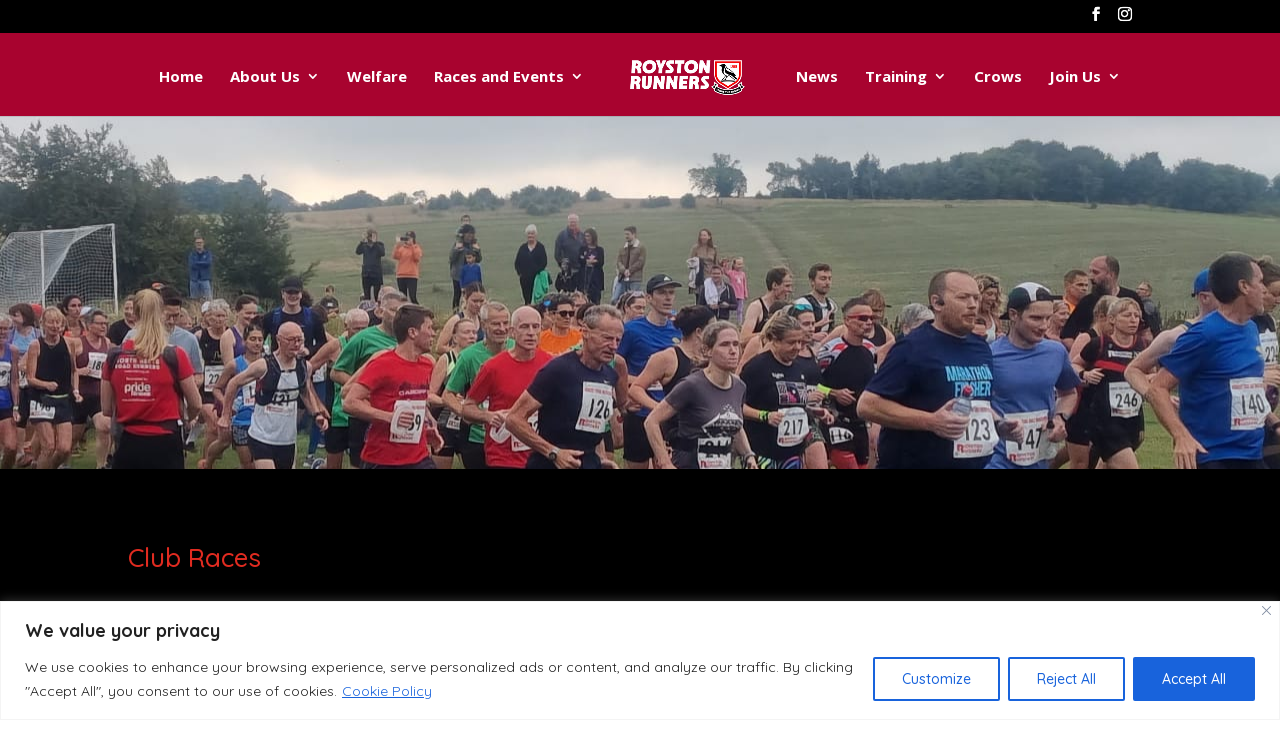

--- FILE ---
content_type: text/html; charset=utf-8
request_url: https://www.google.com/recaptcha/api2/anchor?ar=1&k=6LcJvEUqAAAAAOb2Brnc2s1x8BAXHfoER_uwqCZe&co=aHR0cHM6Ly93d3cucm95c3RvbnJ1bm5lcnMuY28udWs6NDQz&hl=en&v=PoyoqOPhxBO7pBk68S4YbpHZ&size=invisible&anchor-ms=20000&execute-ms=30000&cb=prsaiwsz9txz
body_size: 48710
content:
<!DOCTYPE HTML><html dir="ltr" lang="en"><head><meta http-equiv="Content-Type" content="text/html; charset=UTF-8">
<meta http-equiv="X-UA-Compatible" content="IE=edge">
<title>reCAPTCHA</title>
<style type="text/css">
/* cyrillic-ext */
@font-face {
  font-family: 'Roboto';
  font-style: normal;
  font-weight: 400;
  font-stretch: 100%;
  src: url(//fonts.gstatic.com/s/roboto/v48/KFO7CnqEu92Fr1ME7kSn66aGLdTylUAMa3GUBHMdazTgWw.woff2) format('woff2');
  unicode-range: U+0460-052F, U+1C80-1C8A, U+20B4, U+2DE0-2DFF, U+A640-A69F, U+FE2E-FE2F;
}
/* cyrillic */
@font-face {
  font-family: 'Roboto';
  font-style: normal;
  font-weight: 400;
  font-stretch: 100%;
  src: url(//fonts.gstatic.com/s/roboto/v48/KFO7CnqEu92Fr1ME7kSn66aGLdTylUAMa3iUBHMdazTgWw.woff2) format('woff2');
  unicode-range: U+0301, U+0400-045F, U+0490-0491, U+04B0-04B1, U+2116;
}
/* greek-ext */
@font-face {
  font-family: 'Roboto';
  font-style: normal;
  font-weight: 400;
  font-stretch: 100%;
  src: url(//fonts.gstatic.com/s/roboto/v48/KFO7CnqEu92Fr1ME7kSn66aGLdTylUAMa3CUBHMdazTgWw.woff2) format('woff2');
  unicode-range: U+1F00-1FFF;
}
/* greek */
@font-face {
  font-family: 'Roboto';
  font-style: normal;
  font-weight: 400;
  font-stretch: 100%;
  src: url(//fonts.gstatic.com/s/roboto/v48/KFO7CnqEu92Fr1ME7kSn66aGLdTylUAMa3-UBHMdazTgWw.woff2) format('woff2');
  unicode-range: U+0370-0377, U+037A-037F, U+0384-038A, U+038C, U+038E-03A1, U+03A3-03FF;
}
/* math */
@font-face {
  font-family: 'Roboto';
  font-style: normal;
  font-weight: 400;
  font-stretch: 100%;
  src: url(//fonts.gstatic.com/s/roboto/v48/KFO7CnqEu92Fr1ME7kSn66aGLdTylUAMawCUBHMdazTgWw.woff2) format('woff2');
  unicode-range: U+0302-0303, U+0305, U+0307-0308, U+0310, U+0312, U+0315, U+031A, U+0326-0327, U+032C, U+032F-0330, U+0332-0333, U+0338, U+033A, U+0346, U+034D, U+0391-03A1, U+03A3-03A9, U+03B1-03C9, U+03D1, U+03D5-03D6, U+03F0-03F1, U+03F4-03F5, U+2016-2017, U+2034-2038, U+203C, U+2040, U+2043, U+2047, U+2050, U+2057, U+205F, U+2070-2071, U+2074-208E, U+2090-209C, U+20D0-20DC, U+20E1, U+20E5-20EF, U+2100-2112, U+2114-2115, U+2117-2121, U+2123-214F, U+2190, U+2192, U+2194-21AE, U+21B0-21E5, U+21F1-21F2, U+21F4-2211, U+2213-2214, U+2216-22FF, U+2308-230B, U+2310, U+2319, U+231C-2321, U+2336-237A, U+237C, U+2395, U+239B-23B7, U+23D0, U+23DC-23E1, U+2474-2475, U+25AF, U+25B3, U+25B7, U+25BD, U+25C1, U+25CA, U+25CC, U+25FB, U+266D-266F, U+27C0-27FF, U+2900-2AFF, U+2B0E-2B11, U+2B30-2B4C, U+2BFE, U+3030, U+FF5B, U+FF5D, U+1D400-1D7FF, U+1EE00-1EEFF;
}
/* symbols */
@font-face {
  font-family: 'Roboto';
  font-style: normal;
  font-weight: 400;
  font-stretch: 100%;
  src: url(//fonts.gstatic.com/s/roboto/v48/KFO7CnqEu92Fr1ME7kSn66aGLdTylUAMaxKUBHMdazTgWw.woff2) format('woff2');
  unicode-range: U+0001-000C, U+000E-001F, U+007F-009F, U+20DD-20E0, U+20E2-20E4, U+2150-218F, U+2190, U+2192, U+2194-2199, U+21AF, U+21E6-21F0, U+21F3, U+2218-2219, U+2299, U+22C4-22C6, U+2300-243F, U+2440-244A, U+2460-24FF, U+25A0-27BF, U+2800-28FF, U+2921-2922, U+2981, U+29BF, U+29EB, U+2B00-2BFF, U+4DC0-4DFF, U+FFF9-FFFB, U+10140-1018E, U+10190-1019C, U+101A0, U+101D0-101FD, U+102E0-102FB, U+10E60-10E7E, U+1D2C0-1D2D3, U+1D2E0-1D37F, U+1F000-1F0FF, U+1F100-1F1AD, U+1F1E6-1F1FF, U+1F30D-1F30F, U+1F315, U+1F31C, U+1F31E, U+1F320-1F32C, U+1F336, U+1F378, U+1F37D, U+1F382, U+1F393-1F39F, U+1F3A7-1F3A8, U+1F3AC-1F3AF, U+1F3C2, U+1F3C4-1F3C6, U+1F3CA-1F3CE, U+1F3D4-1F3E0, U+1F3ED, U+1F3F1-1F3F3, U+1F3F5-1F3F7, U+1F408, U+1F415, U+1F41F, U+1F426, U+1F43F, U+1F441-1F442, U+1F444, U+1F446-1F449, U+1F44C-1F44E, U+1F453, U+1F46A, U+1F47D, U+1F4A3, U+1F4B0, U+1F4B3, U+1F4B9, U+1F4BB, U+1F4BF, U+1F4C8-1F4CB, U+1F4D6, U+1F4DA, U+1F4DF, U+1F4E3-1F4E6, U+1F4EA-1F4ED, U+1F4F7, U+1F4F9-1F4FB, U+1F4FD-1F4FE, U+1F503, U+1F507-1F50B, U+1F50D, U+1F512-1F513, U+1F53E-1F54A, U+1F54F-1F5FA, U+1F610, U+1F650-1F67F, U+1F687, U+1F68D, U+1F691, U+1F694, U+1F698, U+1F6AD, U+1F6B2, U+1F6B9-1F6BA, U+1F6BC, U+1F6C6-1F6CF, U+1F6D3-1F6D7, U+1F6E0-1F6EA, U+1F6F0-1F6F3, U+1F6F7-1F6FC, U+1F700-1F7FF, U+1F800-1F80B, U+1F810-1F847, U+1F850-1F859, U+1F860-1F887, U+1F890-1F8AD, U+1F8B0-1F8BB, U+1F8C0-1F8C1, U+1F900-1F90B, U+1F93B, U+1F946, U+1F984, U+1F996, U+1F9E9, U+1FA00-1FA6F, U+1FA70-1FA7C, U+1FA80-1FA89, U+1FA8F-1FAC6, U+1FACE-1FADC, U+1FADF-1FAE9, U+1FAF0-1FAF8, U+1FB00-1FBFF;
}
/* vietnamese */
@font-face {
  font-family: 'Roboto';
  font-style: normal;
  font-weight: 400;
  font-stretch: 100%;
  src: url(//fonts.gstatic.com/s/roboto/v48/KFO7CnqEu92Fr1ME7kSn66aGLdTylUAMa3OUBHMdazTgWw.woff2) format('woff2');
  unicode-range: U+0102-0103, U+0110-0111, U+0128-0129, U+0168-0169, U+01A0-01A1, U+01AF-01B0, U+0300-0301, U+0303-0304, U+0308-0309, U+0323, U+0329, U+1EA0-1EF9, U+20AB;
}
/* latin-ext */
@font-face {
  font-family: 'Roboto';
  font-style: normal;
  font-weight: 400;
  font-stretch: 100%;
  src: url(//fonts.gstatic.com/s/roboto/v48/KFO7CnqEu92Fr1ME7kSn66aGLdTylUAMa3KUBHMdazTgWw.woff2) format('woff2');
  unicode-range: U+0100-02BA, U+02BD-02C5, U+02C7-02CC, U+02CE-02D7, U+02DD-02FF, U+0304, U+0308, U+0329, U+1D00-1DBF, U+1E00-1E9F, U+1EF2-1EFF, U+2020, U+20A0-20AB, U+20AD-20C0, U+2113, U+2C60-2C7F, U+A720-A7FF;
}
/* latin */
@font-face {
  font-family: 'Roboto';
  font-style: normal;
  font-weight: 400;
  font-stretch: 100%;
  src: url(//fonts.gstatic.com/s/roboto/v48/KFO7CnqEu92Fr1ME7kSn66aGLdTylUAMa3yUBHMdazQ.woff2) format('woff2');
  unicode-range: U+0000-00FF, U+0131, U+0152-0153, U+02BB-02BC, U+02C6, U+02DA, U+02DC, U+0304, U+0308, U+0329, U+2000-206F, U+20AC, U+2122, U+2191, U+2193, U+2212, U+2215, U+FEFF, U+FFFD;
}
/* cyrillic-ext */
@font-face {
  font-family: 'Roboto';
  font-style: normal;
  font-weight: 500;
  font-stretch: 100%;
  src: url(//fonts.gstatic.com/s/roboto/v48/KFO7CnqEu92Fr1ME7kSn66aGLdTylUAMa3GUBHMdazTgWw.woff2) format('woff2');
  unicode-range: U+0460-052F, U+1C80-1C8A, U+20B4, U+2DE0-2DFF, U+A640-A69F, U+FE2E-FE2F;
}
/* cyrillic */
@font-face {
  font-family: 'Roboto';
  font-style: normal;
  font-weight: 500;
  font-stretch: 100%;
  src: url(//fonts.gstatic.com/s/roboto/v48/KFO7CnqEu92Fr1ME7kSn66aGLdTylUAMa3iUBHMdazTgWw.woff2) format('woff2');
  unicode-range: U+0301, U+0400-045F, U+0490-0491, U+04B0-04B1, U+2116;
}
/* greek-ext */
@font-face {
  font-family: 'Roboto';
  font-style: normal;
  font-weight: 500;
  font-stretch: 100%;
  src: url(//fonts.gstatic.com/s/roboto/v48/KFO7CnqEu92Fr1ME7kSn66aGLdTylUAMa3CUBHMdazTgWw.woff2) format('woff2');
  unicode-range: U+1F00-1FFF;
}
/* greek */
@font-face {
  font-family: 'Roboto';
  font-style: normal;
  font-weight: 500;
  font-stretch: 100%;
  src: url(//fonts.gstatic.com/s/roboto/v48/KFO7CnqEu92Fr1ME7kSn66aGLdTylUAMa3-UBHMdazTgWw.woff2) format('woff2');
  unicode-range: U+0370-0377, U+037A-037F, U+0384-038A, U+038C, U+038E-03A1, U+03A3-03FF;
}
/* math */
@font-face {
  font-family: 'Roboto';
  font-style: normal;
  font-weight: 500;
  font-stretch: 100%;
  src: url(//fonts.gstatic.com/s/roboto/v48/KFO7CnqEu92Fr1ME7kSn66aGLdTylUAMawCUBHMdazTgWw.woff2) format('woff2');
  unicode-range: U+0302-0303, U+0305, U+0307-0308, U+0310, U+0312, U+0315, U+031A, U+0326-0327, U+032C, U+032F-0330, U+0332-0333, U+0338, U+033A, U+0346, U+034D, U+0391-03A1, U+03A3-03A9, U+03B1-03C9, U+03D1, U+03D5-03D6, U+03F0-03F1, U+03F4-03F5, U+2016-2017, U+2034-2038, U+203C, U+2040, U+2043, U+2047, U+2050, U+2057, U+205F, U+2070-2071, U+2074-208E, U+2090-209C, U+20D0-20DC, U+20E1, U+20E5-20EF, U+2100-2112, U+2114-2115, U+2117-2121, U+2123-214F, U+2190, U+2192, U+2194-21AE, U+21B0-21E5, U+21F1-21F2, U+21F4-2211, U+2213-2214, U+2216-22FF, U+2308-230B, U+2310, U+2319, U+231C-2321, U+2336-237A, U+237C, U+2395, U+239B-23B7, U+23D0, U+23DC-23E1, U+2474-2475, U+25AF, U+25B3, U+25B7, U+25BD, U+25C1, U+25CA, U+25CC, U+25FB, U+266D-266F, U+27C0-27FF, U+2900-2AFF, U+2B0E-2B11, U+2B30-2B4C, U+2BFE, U+3030, U+FF5B, U+FF5D, U+1D400-1D7FF, U+1EE00-1EEFF;
}
/* symbols */
@font-face {
  font-family: 'Roboto';
  font-style: normal;
  font-weight: 500;
  font-stretch: 100%;
  src: url(//fonts.gstatic.com/s/roboto/v48/KFO7CnqEu92Fr1ME7kSn66aGLdTylUAMaxKUBHMdazTgWw.woff2) format('woff2');
  unicode-range: U+0001-000C, U+000E-001F, U+007F-009F, U+20DD-20E0, U+20E2-20E4, U+2150-218F, U+2190, U+2192, U+2194-2199, U+21AF, U+21E6-21F0, U+21F3, U+2218-2219, U+2299, U+22C4-22C6, U+2300-243F, U+2440-244A, U+2460-24FF, U+25A0-27BF, U+2800-28FF, U+2921-2922, U+2981, U+29BF, U+29EB, U+2B00-2BFF, U+4DC0-4DFF, U+FFF9-FFFB, U+10140-1018E, U+10190-1019C, U+101A0, U+101D0-101FD, U+102E0-102FB, U+10E60-10E7E, U+1D2C0-1D2D3, U+1D2E0-1D37F, U+1F000-1F0FF, U+1F100-1F1AD, U+1F1E6-1F1FF, U+1F30D-1F30F, U+1F315, U+1F31C, U+1F31E, U+1F320-1F32C, U+1F336, U+1F378, U+1F37D, U+1F382, U+1F393-1F39F, U+1F3A7-1F3A8, U+1F3AC-1F3AF, U+1F3C2, U+1F3C4-1F3C6, U+1F3CA-1F3CE, U+1F3D4-1F3E0, U+1F3ED, U+1F3F1-1F3F3, U+1F3F5-1F3F7, U+1F408, U+1F415, U+1F41F, U+1F426, U+1F43F, U+1F441-1F442, U+1F444, U+1F446-1F449, U+1F44C-1F44E, U+1F453, U+1F46A, U+1F47D, U+1F4A3, U+1F4B0, U+1F4B3, U+1F4B9, U+1F4BB, U+1F4BF, U+1F4C8-1F4CB, U+1F4D6, U+1F4DA, U+1F4DF, U+1F4E3-1F4E6, U+1F4EA-1F4ED, U+1F4F7, U+1F4F9-1F4FB, U+1F4FD-1F4FE, U+1F503, U+1F507-1F50B, U+1F50D, U+1F512-1F513, U+1F53E-1F54A, U+1F54F-1F5FA, U+1F610, U+1F650-1F67F, U+1F687, U+1F68D, U+1F691, U+1F694, U+1F698, U+1F6AD, U+1F6B2, U+1F6B9-1F6BA, U+1F6BC, U+1F6C6-1F6CF, U+1F6D3-1F6D7, U+1F6E0-1F6EA, U+1F6F0-1F6F3, U+1F6F7-1F6FC, U+1F700-1F7FF, U+1F800-1F80B, U+1F810-1F847, U+1F850-1F859, U+1F860-1F887, U+1F890-1F8AD, U+1F8B0-1F8BB, U+1F8C0-1F8C1, U+1F900-1F90B, U+1F93B, U+1F946, U+1F984, U+1F996, U+1F9E9, U+1FA00-1FA6F, U+1FA70-1FA7C, U+1FA80-1FA89, U+1FA8F-1FAC6, U+1FACE-1FADC, U+1FADF-1FAE9, U+1FAF0-1FAF8, U+1FB00-1FBFF;
}
/* vietnamese */
@font-face {
  font-family: 'Roboto';
  font-style: normal;
  font-weight: 500;
  font-stretch: 100%;
  src: url(//fonts.gstatic.com/s/roboto/v48/KFO7CnqEu92Fr1ME7kSn66aGLdTylUAMa3OUBHMdazTgWw.woff2) format('woff2');
  unicode-range: U+0102-0103, U+0110-0111, U+0128-0129, U+0168-0169, U+01A0-01A1, U+01AF-01B0, U+0300-0301, U+0303-0304, U+0308-0309, U+0323, U+0329, U+1EA0-1EF9, U+20AB;
}
/* latin-ext */
@font-face {
  font-family: 'Roboto';
  font-style: normal;
  font-weight: 500;
  font-stretch: 100%;
  src: url(//fonts.gstatic.com/s/roboto/v48/KFO7CnqEu92Fr1ME7kSn66aGLdTylUAMa3KUBHMdazTgWw.woff2) format('woff2');
  unicode-range: U+0100-02BA, U+02BD-02C5, U+02C7-02CC, U+02CE-02D7, U+02DD-02FF, U+0304, U+0308, U+0329, U+1D00-1DBF, U+1E00-1E9F, U+1EF2-1EFF, U+2020, U+20A0-20AB, U+20AD-20C0, U+2113, U+2C60-2C7F, U+A720-A7FF;
}
/* latin */
@font-face {
  font-family: 'Roboto';
  font-style: normal;
  font-weight: 500;
  font-stretch: 100%;
  src: url(//fonts.gstatic.com/s/roboto/v48/KFO7CnqEu92Fr1ME7kSn66aGLdTylUAMa3yUBHMdazQ.woff2) format('woff2');
  unicode-range: U+0000-00FF, U+0131, U+0152-0153, U+02BB-02BC, U+02C6, U+02DA, U+02DC, U+0304, U+0308, U+0329, U+2000-206F, U+20AC, U+2122, U+2191, U+2193, U+2212, U+2215, U+FEFF, U+FFFD;
}
/* cyrillic-ext */
@font-face {
  font-family: 'Roboto';
  font-style: normal;
  font-weight: 900;
  font-stretch: 100%;
  src: url(//fonts.gstatic.com/s/roboto/v48/KFO7CnqEu92Fr1ME7kSn66aGLdTylUAMa3GUBHMdazTgWw.woff2) format('woff2');
  unicode-range: U+0460-052F, U+1C80-1C8A, U+20B4, U+2DE0-2DFF, U+A640-A69F, U+FE2E-FE2F;
}
/* cyrillic */
@font-face {
  font-family: 'Roboto';
  font-style: normal;
  font-weight: 900;
  font-stretch: 100%;
  src: url(//fonts.gstatic.com/s/roboto/v48/KFO7CnqEu92Fr1ME7kSn66aGLdTylUAMa3iUBHMdazTgWw.woff2) format('woff2');
  unicode-range: U+0301, U+0400-045F, U+0490-0491, U+04B0-04B1, U+2116;
}
/* greek-ext */
@font-face {
  font-family: 'Roboto';
  font-style: normal;
  font-weight: 900;
  font-stretch: 100%;
  src: url(//fonts.gstatic.com/s/roboto/v48/KFO7CnqEu92Fr1ME7kSn66aGLdTylUAMa3CUBHMdazTgWw.woff2) format('woff2');
  unicode-range: U+1F00-1FFF;
}
/* greek */
@font-face {
  font-family: 'Roboto';
  font-style: normal;
  font-weight: 900;
  font-stretch: 100%;
  src: url(//fonts.gstatic.com/s/roboto/v48/KFO7CnqEu92Fr1ME7kSn66aGLdTylUAMa3-UBHMdazTgWw.woff2) format('woff2');
  unicode-range: U+0370-0377, U+037A-037F, U+0384-038A, U+038C, U+038E-03A1, U+03A3-03FF;
}
/* math */
@font-face {
  font-family: 'Roboto';
  font-style: normal;
  font-weight: 900;
  font-stretch: 100%;
  src: url(//fonts.gstatic.com/s/roboto/v48/KFO7CnqEu92Fr1ME7kSn66aGLdTylUAMawCUBHMdazTgWw.woff2) format('woff2');
  unicode-range: U+0302-0303, U+0305, U+0307-0308, U+0310, U+0312, U+0315, U+031A, U+0326-0327, U+032C, U+032F-0330, U+0332-0333, U+0338, U+033A, U+0346, U+034D, U+0391-03A1, U+03A3-03A9, U+03B1-03C9, U+03D1, U+03D5-03D6, U+03F0-03F1, U+03F4-03F5, U+2016-2017, U+2034-2038, U+203C, U+2040, U+2043, U+2047, U+2050, U+2057, U+205F, U+2070-2071, U+2074-208E, U+2090-209C, U+20D0-20DC, U+20E1, U+20E5-20EF, U+2100-2112, U+2114-2115, U+2117-2121, U+2123-214F, U+2190, U+2192, U+2194-21AE, U+21B0-21E5, U+21F1-21F2, U+21F4-2211, U+2213-2214, U+2216-22FF, U+2308-230B, U+2310, U+2319, U+231C-2321, U+2336-237A, U+237C, U+2395, U+239B-23B7, U+23D0, U+23DC-23E1, U+2474-2475, U+25AF, U+25B3, U+25B7, U+25BD, U+25C1, U+25CA, U+25CC, U+25FB, U+266D-266F, U+27C0-27FF, U+2900-2AFF, U+2B0E-2B11, U+2B30-2B4C, U+2BFE, U+3030, U+FF5B, U+FF5D, U+1D400-1D7FF, U+1EE00-1EEFF;
}
/* symbols */
@font-face {
  font-family: 'Roboto';
  font-style: normal;
  font-weight: 900;
  font-stretch: 100%;
  src: url(//fonts.gstatic.com/s/roboto/v48/KFO7CnqEu92Fr1ME7kSn66aGLdTylUAMaxKUBHMdazTgWw.woff2) format('woff2');
  unicode-range: U+0001-000C, U+000E-001F, U+007F-009F, U+20DD-20E0, U+20E2-20E4, U+2150-218F, U+2190, U+2192, U+2194-2199, U+21AF, U+21E6-21F0, U+21F3, U+2218-2219, U+2299, U+22C4-22C6, U+2300-243F, U+2440-244A, U+2460-24FF, U+25A0-27BF, U+2800-28FF, U+2921-2922, U+2981, U+29BF, U+29EB, U+2B00-2BFF, U+4DC0-4DFF, U+FFF9-FFFB, U+10140-1018E, U+10190-1019C, U+101A0, U+101D0-101FD, U+102E0-102FB, U+10E60-10E7E, U+1D2C0-1D2D3, U+1D2E0-1D37F, U+1F000-1F0FF, U+1F100-1F1AD, U+1F1E6-1F1FF, U+1F30D-1F30F, U+1F315, U+1F31C, U+1F31E, U+1F320-1F32C, U+1F336, U+1F378, U+1F37D, U+1F382, U+1F393-1F39F, U+1F3A7-1F3A8, U+1F3AC-1F3AF, U+1F3C2, U+1F3C4-1F3C6, U+1F3CA-1F3CE, U+1F3D4-1F3E0, U+1F3ED, U+1F3F1-1F3F3, U+1F3F5-1F3F7, U+1F408, U+1F415, U+1F41F, U+1F426, U+1F43F, U+1F441-1F442, U+1F444, U+1F446-1F449, U+1F44C-1F44E, U+1F453, U+1F46A, U+1F47D, U+1F4A3, U+1F4B0, U+1F4B3, U+1F4B9, U+1F4BB, U+1F4BF, U+1F4C8-1F4CB, U+1F4D6, U+1F4DA, U+1F4DF, U+1F4E3-1F4E6, U+1F4EA-1F4ED, U+1F4F7, U+1F4F9-1F4FB, U+1F4FD-1F4FE, U+1F503, U+1F507-1F50B, U+1F50D, U+1F512-1F513, U+1F53E-1F54A, U+1F54F-1F5FA, U+1F610, U+1F650-1F67F, U+1F687, U+1F68D, U+1F691, U+1F694, U+1F698, U+1F6AD, U+1F6B2, U+1F6B9-1F6BA, U+1F6BC, U+1F6C6-1F6CF, U+1F6D3-1F6D7, U+1F6E0-1F6EA, U+1F6F0-1F6F3, U+1F6F7-1F6FC, U+1F700-1F7FF, U+1F800-1F80B, U+1F810-1F847, U+1F850-1F859, U+1F860-1F887, U+1F890-1F8AD, U+1F8B0-1F8BB, U+1F8C0-1F8C1, U+1F900-1F90B, U+1F93B, U+1F946, U+1F984, U+1F996, U+1F9E9, U+1FA00-1FA6F, U+1FA70-1FA7C, U+1FA80-1FA89, U+1FA8F-1FAC6, U+1FACE-1FADC, U+1FADF-1FAE9, U+1FAF0-1FAF8, U+1FB00-1FBFF;
}
/* vietnamese */
@font-face {
  font-family: 'Roboto';
  font-style: normal;
  font-weight: 900;
  font-stretch: 100%;
  src: url(//fonts.gstatic.com/s/roboto/v48/KFO7CnqEu92Fr1ME7kSn66aGLdTylUAMa3OUBHMdazTgWw.woff2) format('woff2');
  unicode-range: U+0102-0103, U+0110-0111, U+0128-0129, U+0168-0169, U+01A0-01A1, U+01AF-01B0, U+0300-0301, U+0303-0304, U+0308-0309, U+0323, U+0329, U+1EA0-1EF9, U+20AB;
}
/* latin-ext */
@font-face {
  font-family: 'Roboto';
  font-style: normal;
  font-weight: 900;
  font-stretch: 100%;
  src: url(//fonts.gstatic.com/s/roboto/v48/KFO7CnqEu92Fr1ME7kSn66aGLdTylUAMa3KUBHMdazTgWw.woff2) format('woff2');
  unicode-range: U+0100-02BA, U+02BD-02C5, U+02C7-02CC, U+02CE-02D7, U+02DD-02FF, U+0304, U+0308, U+0329, U+1D00-1DBF, U+1E00-1E9F, U+1EF2-1EFF, U+2020, U+20A0-20AB, U+20AD-20C0, U+2113, U+2C60-2C7F, U+A720-A7FF;
}
/* latin */
@font-face {
  font-family: 'Roboto';
  font-style: normal;
  font-weight: 900;
  font-stretch: 100%;
  src: url(//fonts.gstatic.com/s/roboto/v48/KFO7CnqEu92Fr1ME7kSn66aGLdTylUAMa3yUBHMdazQ.woff2) format('woff2');
  unicode-range: U+0000-00FF, U+0131, U+0152-0153, U+02BB-02BC, U+02C6, U+02DA, U+02DC, U+0304, U+0308, U+0329, U+2000-206F, U+20AC, U+2122, U+2191, U+2193, U+2212, U+2215, U+FEFF, U+FFFD;
}

</style>
<link rel="stylesheet" type="text/css" href="https://www.gstatic.com/recaptcha/releases/PoyoqOPhxBO7pBk68S4YbpHZ/styles__ltr.css">
<script nonce="9dQk0vC63uMXyX4772JVHA" type="text/javascript">window['__recaptcha_api'] = 'https://www.google.com/recaptcha/api2/';</script>
<script type="text/javascript" src="https://www.gstatic.com/recaptcha/releases/PoyoqOPhxBO7pBk68S4YbpHZ/recaptcha__en.js" nonce="9dQk0vC63uMXyX4772JVHA">
      
    </script></head>
<body><div id="rc-anchor-alert" class="rc-anchor-alert"></div>
<input type="hidden" id="recaptcha-token" value="[base64]">
<script type="text/javascript" nonce="9dQk0vC63uMXyX4772JVHA">
      recaptcha.anchor.Main.init("[\x22ainput\x22,[\x22bgdata\x22,\x22\x22,\[base64]/[base64]/[base64]/ZyhXLGgpOnEoW04sMjEsbF0sVywwKSxoKSxmYWxzZSxmYWxzZSl9Y2F0Y2goayl7RygzNTgsVyk/[base64]/[base64]/[base64]/[base64]/[base64]/[base64]/[base64]/bmV3IEJbT10oRFswXSk6dz09Mj9uZXcgQltPXShEWzBdLERbMV0pOnc9PTM/bmV3IEJbT10oRFswXSxEWzFdLERbMl0pOnc9PTQ/[base64]/[base64]/[base64]/[base64]/[base64]\\u003d\x22,\[base64]\\u003d\x22,\[base64]/[base64]/CksKtwqljw4MGwqlAw4zDgHnCiWDDkWTDrcKZw73DmTB1wpRDd8KzLMK4BcO6wpfCicK5ecKBwq9rO0t6OcKzFMOmw6wLwoh7Y8K1wps/bCV7w7prVsKXwrcuw5XDk1F/bCHDu8OxwqHChMOsGz7CosOSwos7wrcPw7pQNsOCc2dtHsOeZcKOP8OEIzfCinUxw77DpUQBw7RXwqgKw4/[base64]/DnxBMw4/DvH5Sw5TCtsKywpHDicOgwr3CuXjDlCZSw6vCjQHCh8KeJkg4w4fDsMKbEVLCqcKJw6gIF0rDhlDCoMKxwpLCrw8vwpXCpALCqsOnw5AUwpASw7HDjh0NGMK7w7jDt2Y9G8OjQcKxKSrDvsKyRj3CpcKDw6M9wpcQMxDCrsO/wqMHY8O/wq4ST8OTRcOLMsO2LQ9cw48VwqREw4XDh0HDtw/CssOnwpXCscKxOMKJw7HCti3Dh8OYUcO9eFE7LAgENMKmwoPCnAwhw5XCmFnCoyPCnAtTwoPDscKSw5luLHsbw7TCilHDtsKNOEwLw5Fab8Kkw6kowqJ3w6fCjWTDpndxw6QVwrgVw6HDr8Omw77DosKow5ENbMKkw7/CnQ3DqsOvb3HCk0jCu8ObDw7Cq8KvT3jCgsORw4w7Fn0wwqHDhEUZccKwcsOywonCgw3CocKiBsOiwrTDpiVSKyzCqSPDiMKLwotswqTDm8OIw6LDmjTDtMKpw7bCkk0Kwo3CtC/DvcOXPTU4LyPDu8OuVRzDtsKowpcXw7jCl0JUw6k2w5bCpDnCisOOw7zCgMOgNsOwL8OzAcONCcK+w6txccKvw4bDnXQ0Z8OwB8K1UMOTG8OmKz7CicK7wpIPWDbCoQDDkcOSw5HDiWQjwotpwqvDvEnCn3JQwpHDoMKTw6zDgVonw7FqLMKWGsOhwr1ddMK8PF8xw4/CmC/DssKUwrAMG8KQFRMMwqAQwpYmKRLCpyU0w4M5w6IWw43CmFLDon5ww6HDvDF1I1zCsVl2wrTCmErDrEfDscKoHjc6w6vDkjbDuifDl8Kcw4HDncKzw5xVwrVkAzLDgWtIw7nCosKSCMKCwrPCrsKMwrciKsOqOcKmwohqw4sVZQYPXjrDgcOYw6/Dli/[base64]/[base64]/fSXDjDbCisOMSm9rwrVvAnvDtMKZDcKpw6Vqw717w43DqcKfw4t2wqHCjcOSw4nCpGlAYSDCr8Kzwr/[base64]/DucK9woXDoC9Sw57CoMOrETrDpMKQw4JwMcOADQs/f8K3TsOzwp/DrXIOYsODNMO4w57DhT7Cg8OcWcOsIQLCpsKJIMKfwpFCdw4jQcK6EsOyw77ClcKNwr1IS8K0acOow41nw4DCmsK4MEzDpxMZwpRFGnNtw47Diz/[base64]/w5EXw77Cs8OOw4l9w6fDviQhw5TClA3Cg07ClMK5wpQXwqPCucKRwqwiw4nDusKaw4XCncO6EMOsF3XCrlMVwo/[base64]/DhcOoJ3DCrsOaw5XDpMKXCcKFwrHClELChsKPwqbDlTHDthHCi8KFDsKJw49lSwwJwpUSCygRw5TCnsKyw7/[base64]/Do8KEwrzCtMObwq4le8O0esOxfMKAD0vCs8OkIgJnw5fDgjtPw7ktHypfG1QnwqHCg8OqwovCp8KGwpQLwoYwYzNswo1IU07CjcOQw5XCnsKIwr3DrlrDu005woLCjsKUIcOgXyLDh1LDiXfCrcKXVSA8F3PCkFrCs8KOwqBQFSBUwqbCngo4VgTCpyTDgBASYR/[base64]/DuMO/w4kWV3jCrHNzw5fCsVfDoMKEQcK4VsKzVBXCgcK+cXnCmVAyFcK8UsOkw500w4RAEDR3woljwq8OUMOmPcKMwqVaDsOfw6vCosKlIwF4w4o3w7XDsgtWw5TDl8KIMinDnMK6wps9IcORD8KiwqvDpcKLHMOuZRhLwrMyJcKQW8Kew77ChgxFwr8wORZGw7jDtcK/[base64]/DuH/DjHvDoGrDpsKYw55ew6nCsMO6w6NQTz/Cnz3Cojlhw4xadz7CtAvCpcO/[base64]/[base64]/CmzvDlcKww4huCsK9I8Ked8KUZV/[base64]/CtMK/fjbDmgjCgmLDtgbCjMKpw4l9w4HCjwo/Q27DqsOZYMKLw6hJeG/Ci8KlMhcFwo9gCR0GGGEdw43CoMOMwpZ6w4LCtcO+AsOjKMKxMSfDlcKAf8OIN8Oowo1nHC3Cg8OdNsOvHsKdwqpWEjd3wrvDqQs+G8OPwozDjcKGwppTw6DCoSx9LScQCcKuBMOBw4EBwpUsUsOpdgpqwo/CgjPDinLCqsKlw6LCpsKAwplew6duCsOiw4vClsK8aVvCnh5zwoTDhnt1w70UcMO6U8K9K1sOwrpxesOZwrHCusKCM8OUDMKewoJ0RWzCksKgAsKEY8KqIm8Vwopfwqg0ZcOkw4LCgsObwrxZJsOAZXAvw4sWwo/CqFTDqMK1w7AZwpHDhcKVJcOtD8K4b1FOwoFbNHXDrMKaBBcVw7nCvMKSb8O9PTDCpkXCvhsjT8KmaMOJYcO/FcO3YMOLI8KAw6vCk0PCt2bChcK8fxrDvmnCncKnIsKtwpnDtMKFw7ckw67Du3hWH23Cv8KCw5jDnmvDicKzwpQHNcOgDsKzT8KIw6Zyw5jDiGnDrkXCv3fDoCTDhAzCpsO+wqxow4nCgMOCwr9CwrtKwqQCwrUIw7jDvsKscxPDgi/[base64]/CksOUwrB9HMO7KQFxIsKOwoYDwofCv8KKFMKFLklzwpvDmD7DkkQqdyLClsOCw415w5ZpwqLDn0fCnMOPWsOnwqAINcOdAsKOw7LDmTEzNsO/UETCgBfCtWwsGcOJwrXDql8uL8K7woRPK8OEUTDCpcKcEsKpVcO5TnbCscObDsOsAmUraHXCg8OIL8Kew45oA3VKw5ANRcKhwr/Dq8O0E8KywqhFWnHDh2DConhRAsKPKcOcw6vDr3/DqMKICsOVBXfCncOsB1hKUD7CmwrCk8Ogw7LDmg3DmkxRw7N0fhMVDFlYSsK0wrLDiTDCoD/DusO0w4IawqZJwrQuZMK/b8OGw6lDDSQfQHfDo3Ixe8OVw4h/w6HCqMODTMKOw5jCgcOXwojDj8Ote8KNw7NIVcOEwoPCrMOCwpXDnMOcw5g9IsKrdsOyw6rDhcOPw5lbwonDs8O2RScPHRtTw5lwTV8Yw7oFw7kmblnCssKnw7RHwrV/aWPCmsOWUSbCuzA8w67CmsK7ewPDmQQ3w7LCpsKnw6XCj8KXwrcmw5tYAEpSMMKjwq7CuQzCv1NmZQHDnMOiRcOawpXDscKgw63CpsKCw47ClA1Yw559AMKtesKHw7LCrls2wrgIZ8KsOMOkw5HDsMOUwpl9Y8KJwo8dKMKgcAFRw4/CqcOTwpDDlBIxQlRzaMKNwozDuyBbw7EcT8OOwo9xZMKBw7/Dv0BmwrECw6hfwrMkwo3CiHfCl8KmLgHCv03Dn8KGDljChMKaYAPCiMOHVWYSw7HCmHTCosOQe8K6Yz7CpcONw4/DusKGwp7DmHUBN1oBW8KiOnx7wppLdMOowo1BGitVw6fDvkIJeDMsw5LCnsOxG8OfwrVIw5gpw4A/wrnDhHdIKSh3BjMwJkHCvsOjaQYgAmLDqkjDhjvCnMKINX9xZ0YLecODwrLDiVlUHRUyw5PCpsK6FsOzw5goMcO/IXIKOF3CiMKmCyrCpT5nVcKEwqjCgsKKPsORBsORBVLDq8KcwrfDsSXDvEYyVsKvwovDosOWwrppw5oAw4fCrlXDlSpZX8OUworCm8KABixTTsK8w51Vw7DDmlbCkMKnUVxMw5Ulwr9PTMKORAkcecO8QMOgw6bCkwJkwqp/wp7DgWUCwrsvw7nDqsK4eMKUw6jDnCV9w4h9NzUEw5LDp8Klw4LDj8KcQV3Dr2XCiMKKSyY0Ll3DqsKfPsO2dQt2FB4yCVHDk8O/IX8jIld8wqbDgS/DrsKrwolFw5rClRsiwrsIw5NpY2nCssOqL8OHw7zCusOdasK9DMOUagV+Ai1iPg96wq/[base64]/[base64]/Do8KUI8KGw6HDlQjDgMOEwprCqMKnwozDg8OGwrnDq3LDjsO9w4NzYRphwpLCv8Osw4bCjhdoM3fDuH5GfsOiNcOgw5LCjsKewrZkwqFAK8O0aSPCuA7Dhn7CtcKmFMOpwqJhEcOBaMOjwrnDtcOGPMOLWcKGw7nColgQIMKuZy7Cjh7Cr1fDlV8Iw4gPAl/DksKCwpfDqMKWI8KTWsOjTMKjW8KRPVdiw44FeUwswozCusKSJjrDsMKXKcOqwo4IwrQvQsO0wpPDo8KgPsOoFCXDjsK/XxMJZ2fCphI0w5IewqXDgsKDYMKlSMK/[base64]/CmmPCtsKawqXCr8Kcwq7CiwNIbMO9XlTDlsKowqEqGGLDhB/Dl0DDocKywqrDp8Orw5ZNa0/CrxfDvhl/D8Kkwq/DoBrCp2XCqXBlGsKxwo0ONSoiKsKuw50ww5zCtsKKw7ljwrnDgAk4wrrDpjDDp8K3wqp0ZkLDpwPDjnzCszrCvsO5woJ/w6HCjmFBFcOnawXClgYuKwrCqSXDtcOBw4/Cg8Olwq3DijLCmH0yUcOtwo/CiMO9X8Kbw793wpbDjsKzwpJ9wp8/w5FUN8OfwrFUdMOcwrYZw5pmfsKUw5dqwpLDuEwCwovDn8K0Lm3Ct2o9Fz7Cp8KzesKIw4HDrsOOwqFKXCzDkMOlwpjCkcKIZ8OnN1LCrS5Dw6VXwo/CucKVwoTDp8K7S8Ohw4hJwpIfwozCrsOybWlVZlAGwpEvwrZewp/ChcK6wo7DlgDDpX/[base64]/Ck8OWwqvDgMO6fEUKw7bCpWTCmsOqUTLDjMOaJ8KowqvCuCPCt8O1MsOtHU/[base64]/w4BEREPDlWRgOnrCu8Olw4LDln7CuBvDgBzCgsOjCU4rbsKDFnxjwpNEwpjChcObYMK4cMOheRILwqDDvkRMBcKEw4HCrcKHN8Knw6nDicOLZWgBKMOTPcOSwrPDoH/Dj8KuelnCs8OhbjzDhsOaegEwwpt1wqYHwoHCnnvDp8O+wpUYaMOWMcO9F8KKZcO/bsKAf8KwCcKpw7RAwoIgw4QnwoFeU8KMehrCuMK+cXUhUyFzCcOVT8O1LMKNw44XS1LDpC/Ch3/DvcK7w4B1QQ/DkcKAwrjCu8Opw4vCs8OIw6F0X8KAHwsJwpXCjMOjRhDCqERqb8O3eWrDvMKIwoNlCMKjwo5nw4bCh8OwOBgvw6TCr8KpfmIaw5fDkBjDhRPDpMO/KsK0JiETwoLDvmTDqmXDigwkwrBIcsKCwqbDqU9OwrZvw5YpRMOVwr8vBxfDhT7DkcKgwqFkNMODwpITwrZ/wrtFw6YKwpI3w4LCtsOKIHHCrlZlw50NwrnDpH/Dk2t9w6BfwqN1w6gdwqXDoCUoNcK2W8Oow5rCpsOqw7BwwqTDusObwo7Dvn0wwoYtw6DCsTPClX/DkHbCg2fCkcOCw5PDgMOPZ3xHwq8JworDr2nCoMKNwpDDkytaDHvDusOdG2gPP8OffUAmw5vDowHCj8OaMW3CjMK/M8KMw7fDicORw6PDi8KWwo3CpnJYwp0dKcKIw5w7wrYmwpvCllfCk8KDfDPDtcOEW0PCnMO5TVcjCMOedsOwwr/CosOVwqjDk0g0cnXDgcKFw6B8wqvDoRnCssKew57CpMO1wo8bw5DDmMK4fznDmTpWIRXDhAoGw5wEDg7DtW7CuMOtRx3DksOewowaLztSPcO9A8Ksw7nCj8K5wpbCvm0jRl/CjsOwFcKswohaVW/[base64]/A8KTesKqEsOkGcOIdcKbw7PDp0XCrnDDqiBoL8ORw5nDhsOww7nDvcKERsKewpvDkxETEBjCoDjDvURBIsKcw7jDunfDsF4iS8OwwrVGw6BKVDvDtU00Q8KDw5/ChsOhw51mcsKeCcKuw7l7wp0SwqjDjcKfwpg+TFXDo8KKwr4mwqY2A8OJQcK5w7fDggE2bsOBW8Kvw7LDgMO6eyF2w77DpgPDognCkSZMIWAKOiPDh8O8OQsOworCrB/CjmfCsMKgwpvDlsKvVirCkgzDhwtuUyvCkVzCnSjDuMOmDDTDjcKrw7nDm3hew6Nkw4HCoTzCoMKKIMOIw5fDmcOlwrrDqxRhw7jDoCZ+w4bCrsOnworCh0h/wr7CrGnCsMK1LsKHw4LClWcgwotYUF/[base64]/DrsOEw4l2woF7bsO7EsKtwrpvw6olwrPCiA/DssK2OCNYwrnDvQzCm0LCol/[base64]/CmSovIMOANsKbwobDsw/DlMKFwp/CncKKwpwQFR/Cn8OIMEQITsO4wpw9w7g6wq/Cm3Bswr88w5fCgxUsTFERA1rCmMOIIsKwfiBVw4xzbsOJwo4SQMKowr4Bw67DllwzQcKDSix2OMOxfWvCikDCnsOgdVLDqxQ/w64Bexokw6TDhifCiVRLMU5cw7DDlC5Nwp55wqlZw4xnZ8KWw4jDtXfDusOswoLDtsODw4cXBcO7wpZ1w7guwpxeIMOaI8Kvw7nDkcKjwq/DjnnCocOnw67CvcK9w7oBc2gNwpXDm0vDjsOfWXt5RcOTZiFxw43DicOew6PDlAx6wpAOw5JowoDDh8KhA2s0w5/DhcOQdMOcw5RYCy7CvMOfMAQ1w5dRQMKawobDgwTCrErCosOGH37DqcO0w6rCvsOSaGjCtsOsw79bVmDClsOjwpJ6wqzDk0xfYFHDpwDChsKJXSjCgcKgF39lLcO9AMKGJMOjwq4Hw7TCkj1VPcKBP8OsXMKjA8OoBj7CrlTDvW7Dj8KNfcOkE8K/[base64]/AnpsdG8JMsOnYm3CuMOxw7Nkw6lxwrVpHgPDvXXCkcOLw5rCmGIww7LDiW93w7/CjBzDsyR9KjnDiMOTwrHCicKZw714wq7CjwDCusK6w5PCqlnCrjDChMOSSjRDGcOmwppywrnDp1tIw45ywoU9FsKAw5ZuRxrClcOPwrRNwok4XcOtKcKbwqESwrExw7F4w4nDjS3CrMOKEkPDrmILw4rDgMOowqgpVRfDpsK/w4giwr1IWRfCuW5Jw47CjC4Twq4zwpnCmx/DvsKiIRcmwrkQwrQoScOkw7Jew4vDuMK3UzQgKxkgZABdBRDDuMOGFCFpw4fCl8OKw4bDksKywohJw7rCncOBwrLDhsOvLkx5w6VLX8OUw53DtBHDpsOcw4YkwpkjPcO9DMKUQHbDo8KVwr/[base64]/DuMOjbcKFQGQKw7/CgUVpwpYsY8KvZG/CrcKTwpXCmcOyw7HDqsOoDsKaGMKmw47CsXPCkcKTw5hcNUJTw53Ds8OWecKKZcKUHsKgwoYaE0ZFWA5ZRWXDnxTDinfCosKLwpfCq1TDhsOKaMKOYMOLGh0pwpQqPH8Lw5cSwpnDicOWwqdrDXbCpsO7wrPCvH/DrMK6wrwRTsOGwqlWBsOMVzfCiAtkwpFqaEXDuSDCjhvCscOuOsKGBW3DgsOYwrLDjxdTw4jClcKEwq7CtsOjUcOwDH9oP8KLw4xnATzCm1rCilzDr8OFKGEgw5NqIAM2RcKCw5bCqcOMchPCszAKGyoYEjzDglooIiHDi3rDshpVN23ClcOSwojDmsKHwp/Ci0U5w7HCpcKBwpEjHcO1BMKBw6YVwo5Yw5vDrcKPwohlBEFGScKOcgoQw6R7wrpIZil+QDzClHDCj8Knwr1lOB83wrXChMOBw4gGw5DCncOOwqMBXcOUbXjDjywvCmLDml7DnsO7woUtw6BWAQdFwp/CqDZOdXdZTMOhw4bDvxDDrcOoKMOJFlxRe3zCmmjDqsOiw6LCpT7Ck8KXNsKXw7kOw4PDlcOQw65wT8O/[base64]/[base64]/KnJVw6fDr8KBcwBiw5hZX21QYMKnaMOzwqQ0VTDDpcKmZSfCpX4JcMOmBFLDisK+PsKMCzZ8aBHDl8KhbCdGwq/DolfCj8OrO1jDhsKnFS1xw4Ffw4s5w4kEw4dyU8OcLF3DvcOHNMOeDURBwp3Dvz/CjcO/w796w5JVdMK1wrdLw4BBw7nDs8Oswr9tGydyw7nCksK+f8KNejrCnTd5wo3CvsKrwqo7IBxTw7nDkMKtaxJNw7LDrMK7WcKrw6/DgFEnS3vCk8KOesKyw5TCp3vCtMORw6HCp8OgQgFPM8KGw4wYw5/Ch8OxwqrCvQbCjcKOwpIQKcOtwrVFD8KpwrZ1M8KpDMKDw4JkB8KwOMOjwoHDg2EdwrdOwp9zwp4CB8O0w49Ew6UGw4lMwr3Cv8OpwpNBM1/DuMKLw6IvYMKyw4oxwqMhw7nCmEnCgn1bwpzDjcO3w4Bvw7YBB8KfWMO8w4/CnwbDhX7DiXbDjcKYZcOud8KhI8K1CMOBw5NXw5/CgsKrw7LCpcOZw5/[base64]/w5vDmMKswpAww752wpTCisORw7LCgMOtw4sJYHPDoUrDpyMcwoscw4hzwpXDpGAJw64yd8KkCsOGwqXCsgpbcsKPFsOQwrJqw65Uw7w3w4bDq0IBwrZkBgZdbcOETsOewqXDh18XcMOsE0V1Ok59EBU7w4/[base64]/[base64]/[base64]/[base64]/[base64]/w4JEbD3Dg8K9Ny4CwrrDq8KLw53Ds0pEbcKDwppsw7YEYsOTCcOISsKrwoxOLcO6CMOxRcOEwpHDl8KiGBIkTBJLMD1awrFKwqDDusKVOMODEBjCm8KOW05leMKBBMORw5nCu8KaaUJnw6HCty/DuUbCisObwqzCqzBEw60YCzTCrWHDn8KUwr94IDQLJBzCm0bCogLDm8ObaMKowrPCiQQKwqXCo8OVZ8KTE8OowqpABcO1Gn5fMsOFwpdmJz5FDsO/w5oJGFZKw7HDmk8Ew5nDisKGS8OOEFPCoU82RGHDkA5ZZ8ONJsKQNsOGw6nDjcKFCxl5VsKjUBfDjMObwr47YUo2ZcOGMSFawpjClcK9RMKGHcKtwrnCq8O1H8KeWsKWw4rCgMO/[base64]/[base64]/w5E0fGtBwosNwrPCu8K9w4HDq8OfdQRMw5DCksOBwrxmB8KLEyDCpMOzw7Q3woY7ThPDkMOWDz8eCBjDrTPCuQ4ww6Ahwq80HsOcwqBQf8OBw5cvfMOxwpMRAnsnLypWw4jCgwAzRnLCllBaG8KtdCItAWQLfg9XE8OFw7zCqcKuw4V8wqIEQMKeHcO4wr1TwpHDosO/FiAEHGPDocOHw4BaR8O2wpnCok5/w6rDvAHCiMKXFMKlw5lhRGMOKTllwrpePi7DvcKIK8OKfsKMLMKIwpXDhsOgWFFMMj3CqsONQ1PClHHChSg3w7pjLMOPwoBVw6rDpUlJw53DqsKDwqR4P8KTw4PCswnDvMKvw5IRBzYpwqfCicO4wp/DryQldTgTc0PCksKxwqLCjMOsw4BSw6QOwpnCnMKcw4IOWlrCvH/CpVdRTVPDisKmJ8ODS0x0wqHDj0kjXCHCsMKkw5s2PcO3ZSZUEWJUwphMwo/[base64]/Cp8KfKhDDrMKFIMKcMn/DkMOwBBg3w7XDusKBPsO6Em7CvjzDhsKcw4nDgV8vIGkDwplfwrwow4rDoGjCp8KVw6zDhwoOXAYRwrJeVQYacHbCsMKONsK4E05vAhbDrcKdJHPDvsKIa27CoMODY8OZwp47w7oqfRHDs8KywpfDo8Osw53DkcK5wrDCmcOQwp3Dh8OtbsOPcSDDuG/CmcOsf8K/[base64]/Co8O9ISrCkcOfwrgww5bCqTzCicKGLMOywqnDlMKxwps2FMO3J8OLw7/DozrCt8Onw7/CoVXDv2gNccK6WMKTRMOjw5E6wrLCogwwGMOxwpnCpEp/E8OlwqLDnsOzGMKww4LDnsO6w715OnVWwo8SD8Kxw7fDjSYzwpPDuhLCqwDDmsKcw5k5RcKdwrNrGDlrw4PDjndAX0U/XMKVfcOCbxbCqnjCumkPHh0tw6bCoCUfF8KfUsK2YhjCkg1jCsOKw6UubMO1w6dRVMK3wqzCoFIXUn1CMAIJNcKsw6vDvsK4aMKuw71Iw4fCrhDDgDBPw7PCk3vCnMKywp4Gw6vDumHCrAhPwrY6w6bDkHY0woYHw6LCjE/ClXd9F0xgEh5XwobCr8OvDsKsITUHZ8Kgw53Cl8OGw7HDrcOCwrUwPwXDkjghw7w3W8OdwrHDhlPDpcKXw4gSw6nCrcKnYFvCkcKpw6HDgEk/T07CgsO4w6FgWX8fSMOCw63CuMO1Okdowr/CkcOvw4zCpsKLwqdsH8KxQsKtw64KwqvCu3lTZQxXN8OdH2HCkcOdTlRRw4PDj8Klw5QPeBTCtCbDm8OIL8OndifCmhdbwpotEWLDrMO5XsKIFmN8esK4SGFOwrQ1w5bCh8OHYx/[base64]/ClcOzw5fCgBRafsK4ccOOMSfCuiHDocKzwo5Ob8OawrgfZcOfw4NEwohTL8OBWkfCihPDrcKkJi1Kw7QKJz/CqyZkwp/[base64]/Cr8OcScOyEiJTRsKDfcKOw6zCusONw6xPf3rCmcOHwrFNbMKUw6DCqE7DkVNwwpsEw7oewoXCkntAw6PCrFbDmMOFRFAUIWQSw4PDnkorwotONiQ9USVSwrdWw73CrwfDpijCkndyw4Auw4oXw5ZWZ8KEC1vDrmDDtMK0woxnSlZqwo/CoTU3ccO4aMKCCMOoJgQOD8KuARd0wro1wo8TTMOcwpfCtMKcS8ORw6zDoEJWM0rDm1TDgMKlYGXCvsOCRCFlIcOxw4EAZ2TDgALDpAjDjcKmUU7CqsKPw7oWIiBAFVDDmV/CssOdPm56w75zfRrDs8OmwpVuw4kmIsKnw40Fw4/CqcO0w7VLNWNZUgjDusKkCjXCqMO8w6zDoMK3woEcOMO0dVpkXCPCksObwpV5Hm3CnsKZwpkCfRxkwqI3LlnCvSHDsk8Tw6rDum7CsMK+M8K2w7U1w6UiWB4FYw9Hw5bCrTFxw5/DpRvCsyc4QwvCncKxX1DDkMO3G8OLwp8aw5rDgUVhwpI+w55Cw5nCisO4ezHCt8KpwqzDvzXDksO/w63DosKTAcKRw4nDoh0nFMKSwotNXGBSwpzDuwLCpDA5Kh3CgkzCoBVuOMOrVAcKwpMPw7NqwonChx/DuQ/Cm8OKZXdJTMO6WQrCskINJmMVwoHDq8OJOhd/[base64]/CocOnesOvw7E9w45KchHCpgXDqypTNTLCiHrCvMKyAzfDj35Sw4vCu8Ovw4zCiXFrw4sSPmHChQNhw7zDtcKZKsOWaykJJFjDpy7CrcOnw7jDqsOLwqPCp8Oaw5ZJwrbCjMK6B0M6wrhKw6LCnFDDqcK/[base64]/DukHCp8KZw6TDhm8zccO2w7PDt8OFNsORwoVFwq3DjsKTbMKUTsOyw7zDtcO2ZVchwrh7FsKZRMKtw6/CgcKYTzNwSsKLM8Opw6cPwpfDqcOyPcK5f8KZGzfDl8K1wrx2XcK5JX5NH8Ofw4F0wp0Ra8OJO8OWwohxwoU0w6PDkMOedSnDksOowpkNAyHDnsOgJsO4ZXfCgxbCsMOfTXQ/[base64]/[base64]/CqBTDsyowBWkCZ1khw74cw7DChxfDmsKQU3QNHi/DgsKRwq8fw7FjZTjCi8OiwpvChsO4w7DCuCvDu8OLw4AmwrvDhMKNw6B3FHrDhMKTdcKXPMK4RMKoE8KzUMOZeh8bSUPCllvCvsOWUSDChcKGw7XCvsKww7bDpBvCtCBHw6/Csnx0bSfCoyEJw5fDuD/DjhodIxPDgAcmVsKAwr0RHnjCm8O7BMO2wpTCpcK2wpHCk8KYwrkbwo8GwpHCiTt1El0uCsKpwrt2w5Fpwo0lwoHCi8O4J8KUecOjXlpMS3wGwq5sK8KqL8ONb8OGwp8Jw5Arw7/CkBdbTsOSw5HDqsOFwqgowpvCuXjDiMOwAsKXH1o6WCDCuMOww7XDrsKcw4HCgiDDl0g1wrceV8KSwp/DiBbCiMKoRsKHeDzDrcO7XlolwrbDjMKhGkXCqB8hwrXDoFg5MVdOAFxEwqptLjh7wqrCrVVeKFDDkQ/DscO2wrhowqnDlcODBcOwwqM+wpvCqQtkwoXDq3/[base64]/DosOmLsKsQsOOw5/DqWPCicOIYsObw7fCkidww4wRUMKGwpXCm247wps0woDCqF7DiAA6w4LClEfDlAACPMKFFjHCqUxXO8KJEVYkLMKZDMKSZhbCkyLCjcOBGkR2w4wHwrRGM8Ohw7LCpsKbFSLCpMKPwrcZw48Kw51+SxjDtsOhw785w6TDsDXCmWDCucKuMMO7RCdAdwp/w5LDpToVw4vDkcKgwqTDqWd7JXHDoMOiCcKQwqtZBWodRsKMNMODGChHVWrDn8OdbEJUwpJIwq0KJMKOw57DnsK9CsO6w6YBScOiwojCvWrDvjxKF3BUDMOcw7Ubw5xUe30fw7vDg2vCr8O+CsOvCDzCisKkw5tdw5EZYMKTJ2LDrQHDr8Oow5UPZsK/[base64]/woTDqxfCn8OYGAfDksK5X396wpDCg8KswqYaw57CsgvChcOcw4tZwpvCl8O5PcOEw4kneB1WD17CncKyA8Kow63CnFjCm8OXwrrCg8Kiw6vDjS8gfTXCqAPClEsqPBFpwoglfMKdN3cJw7jCti/Ct3fCncKfXMOvw6EVd8OkwqfCpEzDtCwww5bCpsK0eXRVw4jCrERfesKqE1PDsMOcIMKKwqtcwpUuwoAEwp3DmxbCucOmw4tiw6zCp8KKw6VsYA/DiS7Cg8OXw79KwqzCvl7CucOYwqjClQlaU8K8w5V4wrY+w6F1J3/DhXBpXWrCtcOFwofCi3tcwq4owokswoXCj8KkVsK9HiDDucOWw6nDucOJCcK4cg3DgSBbXsKFLW5Iw6LDlk7DvsOWwpxiLj4lw40tw4bCjMOfwrLDp8Kfw60lCsOdw4kAwqfDmcOtNsKmwqRcF1zCvE/[base64]/ClhJOw70VwpTCmjo5wpVCw5PCgsO5BQ7CqR5QMsOewo5iw6cRw6LCr3vDoMKpw7knRkB/wqgyw4R5wpYND2E7wojDqMKYCcORw6LCs3UCwr8kAzdpw4jCsMK5w6hIw5zCgR8Vw4vDqS1wU8OpbsOMw7PCsEpewqDDg2oWDWXCnmI+wpo9wrXDmUphw65vMwHCjMKQwr/CumjDr8OOwrcIEMKLYMKxSQgkwovDrz7Cq8K/YzVpYBcbTyHDhyx8RU4Hw5c9Wz4aZcKWwpEwwpfCgsOww5zDlcOcLS0zwq7CvsKOFklmw6rCgGwbbcKdJUxlWQTDisOXw7bCgcOMQMOxc0wswod8ZBvCmMOdRWXCsMKkJ8KudTPDjsKuKCMCOsO/[base64]/CnWZsw6/CnAccI8OswoMAwr/CrkTDrgfDuMKHwpFZchMlRMONFRPCs8OKDi3Dt8OZw7dgw6sqIsOaw79KesKsRQZxXMOIwrHDrCFYw6TCtTLDo3fCt0XDjMO+w5Baw7/ClT7DjQZsw7okwrHDhMOhwqYPaE/[base64]/Cp3IJw6PCjhtIwrVOwps7w5sMesObGMOUwqE8Z8OMwoc0aBcJwqQSDxhNw7oXCcOYwpvDsUnDq8KSwr3ClzLCkhrDksK5f8KTO8KYwroFwrwNAsKJwpcSTsK2wqp3wp3DjSLDo0hcQjzDnBsXB8KLwrzDu8Ovfx/CqBxOwrU+w7YZwqfCiBkiSnLDscOrwqAewrLDlcK3w59Ha31lwoDDlcOGwrnDlsKqwp8/R8KHw5fDnsKxY8OjJ8OnTyQMOsOIw7TDkx4QwoXCoV4Nw4tXwpDDtjhIdsKqBcKQWMOtT8O9w6AoOcO0FTfDisOGDsKfw7EvelPCjMOhw63CvSHCsm8waSxRFnAuw43DukDDrDTDicOzM3PDkwbDrHzCpxLClsKqw6EDw5oALHcbwo/CtgEtw6LDicO6woXDvFgvwpvDrEsuWXtKw65yGMK3wozCqnbCnmXCgcO7w4c+w51oS8Orwr7ChTorwr9qJHBFwohAKFM3SW4rwoBkXMODC8KLOygDBcO8NSnCtj3Dkx3DhMO1w7bCt8KDwrs9wpw4Y8KoYsOIQnc/w55kw7h9AQHDvMOjGlZnwonDgGfCqXTCjEPCvjTDiMOGw5tew7FTw7hNXRjCrW7DujfDucOSLiQGbMO/UXwkV0HDpkcVEinCqHFAA8Orwq4dHiMIQi/DnMOGN2BHwo3DoCPDi8Kww4EzCWbDgcONGXzDujsTacKUVmczw6PDlS3DhsOvw5RIw4pIJ8OrWWTCrMKuwqNMX1PDr8KjRC7Ck8K3dsOowo7CgDk7wqXDvkQFw4IHDsOxHWvCngrDlS/CrMKqGsKWwrIqd8OJNcOhLsKHLcKkYnXCpmtPEsKJWsKKbFUQwobDocOGwqsuD8K5enrCpsKKw6/DtkBuUMKywq4Zwogcw5zDsFYkT8OqwohmB8K5wrIBXVEQw57Dm8KDSMK4wozDlcKpFsKPB13DssOZwpdEwonDssK+w73DjsK4S8OoVgQgwoBJZ8KJeMKJbAAjwpItMAvDg0sOBQsYw5/[base64]/[base64]/FTrCv8OpCsObw5LCpcOyw6fDp8OFLMOIAFDDoMKOAsOQVi3Ds8KKw5p4wpLDucOMw6nDnU3CkHzDiMK2QC7DlUXDtFF1wofCp8Orw71pwrvCkMKIEcKgwqPCjsKlwr50b8K0w7XDqwbCnGTDoj7DhD/DmMOsE8K3wp7DnsOPwo/Dq8Ozw6XDqUTCicOLH8OWXFzCscO3NsKYw5QOEhxHCMO5bsKZcwg0cEPDh8KDwrDCosOvwqdzw6oqAQfDgVTDjVfDn8OTwoXDq1MLw51UWCYTw5/DnSvDlgNbAHrDn0tOw5/DvF7Do8KzwoLDo27DmcK2w6liw5VywpFYwrrDtcOpw4zDuh9iCx5pUUQ3wrTDtsKmwp7CrMKNwqjDnUTCmkoxdFMuFsKOOSTDjTwuwrDCh8KHKMKcwqleJsKfwrHCqsKXwow9w4/DjsOFw5TDnsKkY8KYZA/CocKewozCkTjDq2nDuMOowqTDtmUOwpYqw70awrXDm8OJVTxoeF7Dt8K4PQLCnMKSw6DCm2p2w7zCiA7Dh8K+w6zCukPCgjQQLHcvw43DixnCpHtufMO/wqE5NBDDsDILdMKfw5fDtBZMwpHCg8KJWBfDizHDjMK2a8KtQ2/[base64]/DsMK/Qk5PJ2BAw5rDhQ1/w5XDtMK9UQPCucOUw6DCjmzDinnCmsKBwrvCgMKLw74WacOLwpfChVzCu0bCqXrCpyFhwpQ0wr3Dpz/[base64]/Cm8KnEsONwrTDiMOzQE7DgEHDmHbDqMO2KsO3worDp8KPw5PDo8KiGDhMwrkIwqbDn1EkwqLCusOMwpM6w4piwqbCicKQUTbDt2PDn8OYwrAow7AmbMKPw4LDjW7Ds8OfwqDDpsO0YSrDksOUw6TDqS7CqcKdWHXCj2tcw73Cj8OlwqAURcORw7/ClkJuw4tew57CssOJTMOoO3TCpcKJYGDCtyRIwp3CoTlIwoNKw6FeQlDDg3gUwpdSwrAFwox8woQnwrRqEG/Clk3CnMKaw4XCqsKcw4Q0w4RPwrtdwpjCvMOcLjMOw4snwoMSwpjDkhnDt8K0asKEKlTDh3NvLcOMWVF/bcKswp3DnyLCjRBTw4BFwqfDkcKAwq4uZsK7wqx6w618NxkGw6dsI3A3w6vDpgXDvcO/ScORI8OxWnYgcRd3wqHCgMOpw75MBsO6wqZkw5VKw6fCnMOYSzFVdQPCicOnw7nDknLDssKBE8K7BMOfAhfDqsKDPMO7OMKEGiHDqSR4bgXDv8KZaMKnw4PCgcKjJsO5wpcGw5ISw6fDlixicDHDgm7CsQ8VEcO0VcKGX8OMKsKzL8K/wq0Hw4fDjgjDjsORQcO7wrfCs27Dk8Odw5INTFsOw5g5wo/[base64]/ChcOqwqwgCMOKw5LClw4jwrPDqMOYw5nDpsKuwq9Jw73CkWTDjCLCvsKIwobCpMOlwovCi8O6worCicKxRnwoEMK8wotewo8cEzfCoXLCpMK4w4nDhsOINMKXwpPCn8OACkw2aC4pUcOjTsOAw4PDi0/ChAcLwozCuMKaw5LDqwXDtUPDrkHCrHbCjEUFw7NCwrtXw6NYwpzDnjMkw6Vew7PCgcOtK8OWw7lSccO/w4zDgzrCgyRhFFpLAcKbVRbCmcO6w79zAXLCgcKGCcKtBwtfw5Z4f1NEJzxswrB2RT0tw6hww55UHsO4w5NrecOZwrDCiGNgSsK/w77Cj8OeVMOJPcO7cXXDssKswrYkw59YwqwgQMOVw5dqw5XCrMOBJ8K/[base64]/Dn8KEwqQoXUJuGVYrw45GVsOAwq0hYMKCWXNUwp/[base64]/esOtw7bCohc9RMOlXFzCnXLDhsO0VB/DjCMcTVhiU8KBdBUaw5Ecwr/DrStsw6TDvsKtw6fChSwNKcKnwpLCiMOcwrdawqAWD2ArQCHCtwHDvi/DpGfCn8KUAsO/worDsi7CvmkNw4xoLsKwNnLClMKpw5TCqMKiGMK2ShhVwpdwwoUlw6I3wr4PVMKLOAMjFz4v\x22],null,[\x22conf\x22,null,\x226LcJvEUqAAAAAOb2Brnc2s1x8BAXHfoER_uwqCZe\x22,0,null,null,null,1,[21,125,63,73,95,87,41,43,42,83,102,105,109,121],[1017145,130],0,null,null,null,null,0,null,0,null,700,1,null,0,\[base64]/76lBhnEnQkZnOKMAhnM8xEZ\x22,0,0,null,null,1,null,0,0,null,null,null,0],\x22https://www.roystonrunners.co.uk:443\x22,null,[3,1,1],null,null,null,1,3600,[\x22https://www.google.com/intl/en/policies/privacy/\x22,\x22https://www.google.com/intl/en/policies/terms/\x22],\x22rttrHHU0pzwfuQK8FCuB/+n62l0dVgCrboup7VHYkDI\\u003d\x22,1,0,null,1,1769257106022,0,0,[138,41,223,100,98],null,[23,86,12,124],\x22RC-c8RJbzkXy_wHIQ\x22,null,null,null,null,null,\x220dAFcWeA7gtTawDj9L8-mVnw9KTM_YDFd59I6u2oalLEi-1VN-8W_zojfgIXJQkll4GK4SqHpvcJQBuEolTv-xlgv3-nq2O49aFA\x22,1769339905977]");
    </script></body></html>

--- FILE ---
content_type: text/css
request_url: https://www.roystonrunners.co.uk/wp-content/et-cache/1544/et-core-unified-deferred-1544.min.css?ver=1767391943
body_size: 74
content:
.et_pb_section_1{height:898px;min-height:891px;max-height:918px}.et_pb_section_1.et_pb_section{background-color:#000000!important}.et_pb_text_0{background-color:#E02B20}